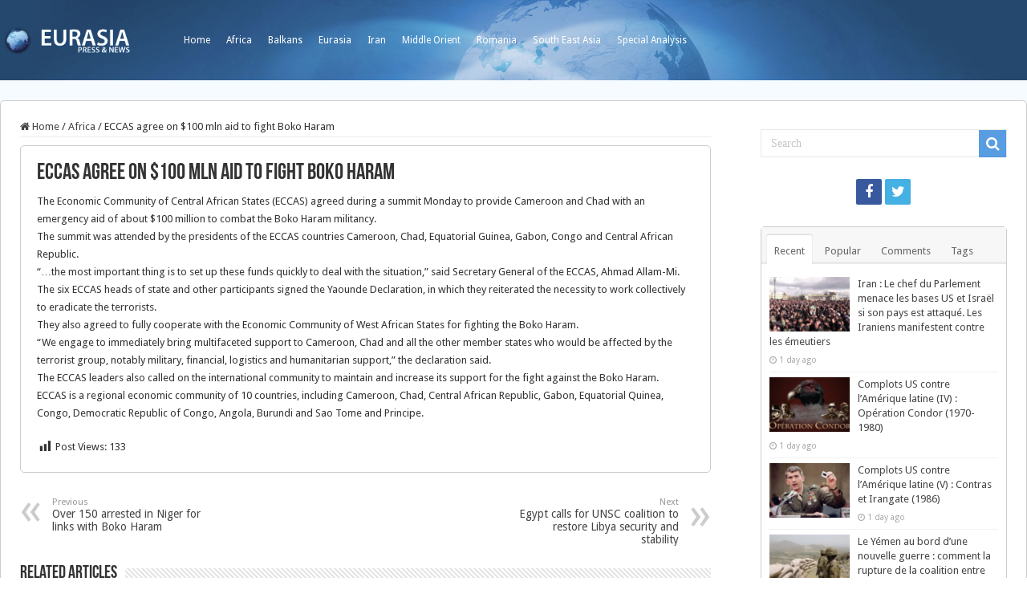

--- FILE ---
content_type: text/html; charset=UTF-8
request_url: https://eurasia.ro/2015/02/17/eccas-agree-on-100-mln-aid-to-fight-boko-haram/
body_size: 12255
content:
<!DOCTYPE html>
<html lang="en-US" prefix="og: http://ogp.me/ns#">
<head>
<meta charset="UTF-8" />
<link rel="profile" href="http://gmpg.org/xfn/11" />
<link rel="pingback" href="https://eurasia.ro/xmlrpc.php" />
<title>ECCAS agree on $100 mln aid to fight Boko Haram &#8211; Eurasia</title>
<meta property="og:title" content="ECCAS agree on $100 mln aid to fight Boko Haram - Eurasia"/>
<meta property="og:type" content="article"/>
<meta property="og:description" content="The Economic Community of Central African States (ECCAS) agreed during a summit Monday to provide Ca"/>
<meta property="og:url" content="https://eurasia.ro/2015/02/17/eccas-agree-on-100-mln-aid-to-fight-boko-haram/"/>
<meta property="og:site_name" content="Eurasia"/>
<meta name='robots' content='max-image-preview:large' />
<link rel='dns-prefetch' href='//fonts.googleapis.com' />
<link rel='dns-prefetch' href='//s.w.org' />
<link rel="alternate" type="application/rss+xml" title="Eurasia &raquo; Feed" href="https://eurasia.ro/feed/" />
<link rel="alternate" type="application/rss+xml" title="Eurasia &raquo; Comments Feed" href="https://eurasia.ro/comments/feed/" />
<script type="text/javascript">
window._wpemojiSettings = {"baseUrl":"https:\/\/s.w.org\/images\/core\/emoji\/14.0.0\/72x72\/","ext":".png","svgUrl":"https:\/\/s.w.org\/images\/core\/emoji\/14.0.0\/svg\/","svgExt":".svg","source":{"concatemoji":"https:\/\/eurasia.ro\/wp-includes\/js\/wp-emoji-release.min.js"}};
/*! This file is auto-generated */
!function(e,a,t){var n,r,o,i=a.createElement("canvas"),p=i.getContext&&i.getContext("2d");function s(e,t){var a=String.fromCharCode,e=(p.clearRect(0,0,i.width,i.height),p.fillText(a.apply(this,e),0,0),i.toDataURL());return p.clearRect(0,0,i.width,i.height),p.fillText(a.apply(this,t),0,0),e===i.toDataURL()}function c(e){var t=a.createElement("script");t.src=e,t.defer=t.type="text/javascript",a.getElementsByTagName("head")[0].appendChild(t)}for(o=Array("flag","emoji"),t.supports={everything:!0,everythingExceptFlag:!0},r=0;r<o.length;r++)t.supports[o[r]]=function(e){if(!p||!p.fillText)return!1;switch(p.textBaseline="top",p.font="600 32px Arial",e){case"flag":return s([127987,65039,8205,9895,65039],[127987,65039,8203,9895,65039])?!1:!s([55356,56826,55356,56819],[55356,56826,8203,55356,56819])&&!s([55356,57332,56128,56423,56128,56418,56128,56421,56128,56430,56128,56423,56128,56447],[55356,57332,8203,56128,56423,8203,56128,56418,8203,56128,56421,8203,56128,56430,8203,56128,56423,8203,56128,56447]);case"emoji":return!s([129777,127995,8205,129778,127999],[129777,127995,8203,129778,127999])}return!1}(o[r]),t.supports.everything=t.supports.everything&&t.supports[o[r]],"flag"!==o[r]&&(t.supports.everythingExceptFlag=t.supports.everythingExceptFlag&&t.supports[o[r]]);t.supports.everythingExceptFlag=t.supports.everythingExceptFlag&&!t.supports.flag,t.DOMReady=!1,t.readyCallback=function(){t.DOMReady=!0},t.supports.everything||(n=function(){t.readyCallback()},a.addEventListener?(a.addEventListener("DOMContentLoaded",n,!1),e.addEventListener("load",n,!1)):(e.attachEvent("onload",n),a.attachEvent("onreadystatechange",function(){"complete"===a.readyState&&t.readyCallback()})),(e=t.source||{}).concatemoji?c(e.concatemoji):e.wpemoji&&e.twemoji&&(c(e.twemoji),c(e.wpemoji)))}(window,document,window._wpemojiSettings);
</script>
<style type="text/css">
img.wp-smiley,
img.emoji {
	display: inline !important;
	border: none !important;
	box-shadow: none !important;
	height: 1em !important;
	width: 1em !important;
	margin: 0 0.07em !important;
	vertical-align: -0.1em !important;
	background: none !important;
	padding: 0 !important;
}
</style>
	<link rel='stylesheet' id='wp-block-library-css'  href='https://eurasia.ro/wp-includes/css/dist/block-library/style.min.css' type='text/css' media='all' />
<style id='global-styles-inline-css' type='text/css'>
body{--wp--preset--color--black: #000000;--wp--preset--color--cyan-bluish-gray: #abb8c3;--wp--preset--color--white: #ffffff;--wp--preset--color--pale-pink: #f78da7;--wp--preset--color--vivid-red: #cf2e2e;--wp--preset--color--luminous-vivid-orange: #ff6900;--wp--preset--color--luminous-vivid-amber: #fcb900;--wp--preset--color--light-green-cyan: #7bdcb5;--wp--preset--color--vivid-green-cyan: #00d084;--wp--preset--color--pale-cyan-blue: #8ed1fc;--wp--preset--color--vivid-cyan-blue: #0693e3;--wp--preset--color--vivid-purple: #9b51e0;--wp--preset--gradient--vivid-cyan-blue-to-vivid-purple: linear-gradient(135deg,rgba(6,147,227,1) 0%,rgb(155,81,224) 100%);--wp--preset--gradient--light-green-cyan-to-vivid-green-cyan: linear-gradient(135deg,rgb(122,220,180) 0%,rgb(0,208,130) 100%);--wp--preset--gradient--luminous-vivid-amber-to-luminous-vivid-orange: linear-gradient(135deg,rgba(252,185,0,1) 0%,rgba(255,105,0,1) 100%);--wp--preset--gradient--luminous-vivid-orange-to-vivid-red: linear-gradient(135deg,rgba(255,105,0,1) 0%,rgb(207,46,46) 100%);--wp--preset--gradient--very-light-gray-to-cyan-bluish-gray: linear-gradient(135deg,rgb(238,238,238) 0%,rgb(169,184,195) 100%);--wp--preset--gradient--cool-to-warm-spectrum: linear-gradient(135deg,rgb(74,234,220) 0%,rgb(151,120,209) 20%,rgb(207,42,186) 40%,rgb(238,44,130) 60%,rgb(251,105,98) 80%,rgb(254,248,76) 100%);--wp--preset--gradient--blush-light-purple: linear-gradient(135deg,rgb(255,206,236) 0%,rgb(152,150,240) 100%);--wp--preset--gradient--blush-bordeaux: linear-gradient(135deg,rgb(254,205,165) 0%,rgb(254,45,45) 50%,rgb(107,0,62) 100%);--wp--preset--gradient--luminous-dusk: linear-gradient(135deg,rgb(255,203,112) 0%,rgb(199,81,192) 50%,rgb(65,88,208) 100%);--wp--preset--gradient--pale-ocean: linear-gradient(135deg,rgb(255,245,203) 0%,rgb(182,227,212) 50%,rgb(51,167,181) 100%);--wp--preset--gradient--electric-grass: linear-gradient(135deg,rgb(202,248,128) 0%,rgb(113,206,126) 100%);--wp--preset--gradient--midnight: linear-gradient(135deg,rgb(2,3,129) 0%,rgb(40,116,252) 100%);--wp--preset--duotone--dark-grayscale: url('#wp-duotone-dark-grayscale');--wp--preset--duotone--grayscale: url('#wp-duotone-grayscale');--wp--preset--duotone--purple-yellow: url('#wp-duotone-purple-yellow');--wp--preset--duotone--blue-red: url('#wp-duotone-blue-red');--wp--preset--duotone--midnight: url('#wp-duotone-midnight');--wp--preset--duotone--magenta-yellow: url('#wp-duotone-magenta-yellow');--wp--preset--duotone--purple-green: url('#wp-duotone-purple-green');--wp--preset--duotone--blue-orange: url('#wp-duotone-blue-orange');--wp--preset--font-size--small: 13px;--wp--preset--font-size--medium: 20px;--wp--preset--font-size--large: 36px;--wp--preset--font-size--x-large: 42px;}.has-black-color{color: var(--wp--preset--color--black) !important;}.has-cyan-bluish-gray-color{color: var(--wp--preset--color--cyan-bluish-gray) !important;}.has-white-color{color: var(--wp--preset--color--white) !important;}.has-pale-pink-color{color: var(--wp--preset--color--pale-pink) !important;}.has-vivid-red-color{color: var(--wp--preset--color--vivid-red) !important;}.has-luminous-vivid-orange-color{color: var(--wp--preset--color--luminous-vivid-orange) !important;}.has-luminous-vivid-amber-color{color: var(--wp--preset--color--luminous-vivid-amber) !important;}.has-light-green-cyan-color{color: var(--wp--preset--color--light-green-cyan) !important;}.has-vivid-green-cyan-color{color: var(--wp--preset--color--vivid-green-cyan) !important;}.has-pale-cyan-blue-color{color: var(--wp--preset--color--pale-cyan-blue) !important;}.has-vivid-cyan-blue-color{color: var(--wp--preset--color--vivid-cyan-blue) !important;}.has-vivid-purple-color{color: var(--wp--preset--color--vivid-purple) !important;}.has-black-background-color{background-color: var(--wp--preset--color--black) !important;}.has-cyan-bluish-gray-background-color{background-color: var(--wp--preset--color--cyan-bluish-gray) !important;}.has-white-background-color{background-color: var(--wp--preset--color--white) !important;}.has-pale-pink-background-color{background-color: var(--wp--preset--color--pale-pink) !important;}.has-vivid-red-background-color{background-color: var(--wp--preset--color--vivid-red) !important;}.has-luminous-vivid-orange-background-color{background-color: var(--wp--preset--color--luminous-vivid-orange) !important;}.has-luminous-vivid-amber-background-color{background-color: var(--wp--preset--color--luminous-vivid-amber) !important;}.has-light-green-cyan-background-color{background-color: var(--wp--preset--color--light-green-cyan) !important;}.has-vivid-green-cyan-background-color{background-color: var(--wp--preset--color--vivid-green-cyan) !important;}.has-pale-cyan-blue-background-color{background-color: var(--wp--preset--color--pale-cyan-blue) !important;}.has-vivid-cyan-blue-background-color{background-color: var(--wp--preset--color--vivid-cyan-blue) !important;}.has-vivid-purple-background-color{background-color: var(--wp--preset--color--vivid-purple) !important;}.has-black-border-color{border-color: var(--wp--preset--color--black) !important;}.has-cyan-bluish-gray-border-color{border-color: var(--wp--preset--color--cyan-bluish-gray) !important;}.has-white-border-color{border-color: var(--wp--preset--color--white) !important;}.has-pale-pink-border-color{border-color: var(--wp--preset--color--pale-pink) !important;}.has-vivid-red-border-color{border-color: var(--wp--preset--color--vivid-red) !important;}.has-luminous-vivid-orange-border-color{border-color: var(--wp--preset--color--luminous-vivid-orange) !important;}.has-luminous-vivid-amber-border-color{border-color: var(--wp--preset--color--luminous-vivid-amber) !important;}.has-light-green-cyan-border-color{border-color: var(--wp--preset--color--light-green-cyan) !important;}.has-vivid-green-cyan-border-color{border-color: var(--wp--preset--color--vivid-green-cyan) !important;}.has-pale-cyan-blue-border-color{border-color: var(--wp--preset--color--pale-cyan-blue) !important;}.has-vivid-cyan-blue-border-color{border-color: var(--wp--preset--color--vivid-cyan-blue) !important;}.has-vivid-purple-border-color{border-color: var(--wp--preset--color--vivid-purple) !important;}.has-vivid-cyan-blue-to-vivid-purple-gradient-background{background: var(--wp--preset--gradient--vivid-cyan-blue-to-vivid-purple) !important;}.has-light-green-cyan-to-vivid-green-cyan-gradient-background{background: var(--wp--preset--gradient--light-green-cyan-to-vivid-green-cyan) !important;}.has-luminous-vivid-amber-to-luminous-vivid-orange-gradient-background{background: var(--wp--preset--gradient--luminous-vivid-amber-to-luminous-vivid-orange) !important;}.has-luminous-vivid-orange-to-vivid-red-gradient-background{background: var(--wp--preset--gradient--luminous-vivid-orange-to-vivid-red) !important;}.has-very-light-gray-to-cyan-bluish-gray-gradient-background{background: var(--wp--preset--gradient--very-light-gray-to-cyan-bluish-gray) !important;}.has-cool-to-warm-spectrum-gradient-background{background: var(--wp--preset--gradient--cool-to-warm-spectrum) !important;}.has-blush-light-purple-gradient-background{background: var(--wp--preset--gradient--blush-light-purple) !important;}.has-blush-bordeaux-gradient-background{background: var(--wp--preset--gradient--blush-bordeaux) !important;}.has-luminous-dusk-gradient-background{background: var(--wp--preset--gradient--luminous-dusk) !important;}.has-pale-ocean-gradient-background{background: var(--wp--preset--gradient--pale-ocean) !important;}.has-electric-grass-gradient-background{background: var(--wp--preset--gradient--electric-grass) !important;}.has-midnight-gradient-background{background: var(--wp--preset--gradient--midnight) !important;}.has-small-font-size{font-size: var(--wp--preset--font-size--small) !important;}.has-medium-font-size{font-size: var(--wp--preset--font-size--medium) !important;}.has-large-font-size{font-size: var(--wp--preset--font-size--large) !important;}.has-x-large-font-size{font-size: var(--wp--preset--font-size--x-large) !important;}
</style>
<link rel='stylesheet' id='dashicons-css'  href='https://eurasia.ro/wp-includes/css/dashicons.min.css' type='text/css' media='all' />
<link rel='stylesheet' id='post-views-counter-frontend-css'  href='https://eurasia.ro/wp-content/plugins/post-views-counter/css/frontend.min.css' type='text/css' media='all' />
<link rel='stylesheet' id='taqyeem-buttons-style-css'  href='https://eurasia.ro/wp-content/plugins/taqyeem-buttons/assets/style.css' type='text/css' media='all' />
<link rel='stylesheet' id='taqyeem-style-css'  href='https://eurasia.ro/wp-content/plugins/taqyeem/style.css' type='text/css' media='all' />
<link rel='stylesheet' id='tie-style-css'  href='https://eurasia.ro/wp-content/themes/sahifa/style.css' type='text/css' media='all' />
<link rel='stylesheet' id='tie-ilightbox-skin-css'  href='https://eurasia.ro/wp-content/themes/sahifa/css/ilightbox/dark-skin/skin.css' type='text/css' media='all' />
<link rel='stylesheet' id='Droid+Sans-css'  href='https://fonts.googleapis.com/css?family=Droid+Sans%3Aregular%2C700' type='text/css' media='all' />
<script type='text/javascript' src='https://eurasia.ro/wp-includes/js/jquery/jquery.min.js' id='jquery-core-js'></script>
<script type='text/javascript' src='https://eurasia.ro/wp-includes/js/jquery/jquery-migrate.min.js' id='jquery-migrate-js'></script>
<script type='text/javascript' src='https://eurasia.ro/wp-content/plugins/taqyeem/js/tie.js' id='taqyeem-main-js'></script>
<link rel="https://api.w.org/" href="https://eurasia.ro/wp-json/" /><link rel="alternate" type="application/json" href="https://eurasia.ro/wp-json/wp/v2/posts/56498" /><link rel="EditURI" type="application/rsd+xml" title="RSD" href="https://eurasia.ro/xmlrpc.php?rsd" />
<link rel="wlwmanifest" type="application/wlwmanifest+xml" href="https://eurasia.ro/wp-includes/wlwmanifest.xml" /> 
<meta name="generator" content="WordPress 6.0" />
<link rel="canonical" href="https://eurasia.ro/2015/02/17/eccas-agree-on-100-mln-aid-to-fight-boko-haram/" />
<link rel='shortlink' href='https://eurasia.ro/?p=56498' />
<link rel="alternate" type="application/json+oembed" href="https://eurasia.ro/wp-json/oembed/1.0/embed?url=https%3A%2F%2Feurasia.ro%2F2015%2F02%2F17%2Feccas-agree-on-100-mln-aid-to-fight-boko-haram%2F" />
<link rel="alternate" type="text/xml+oembed" href="https://eurasia.ro/wp-json/oembed/1.0/embed?url=https%3A%2F%2Feurasia.ro%2F2015%2F02%2F17%2Feccas-agree-on-100-mln-aid-to-fight-boko-haram%2F&#038;format=xml" />
<script type='text/javascript'>
/* <![CDATA[ */
var taqyeem = {"ajaxurl":"https://eurasia.ro/wp-admin/admin-ajax.php" , "your_rating":"Your Rating:"};
/* ]]> */
</script>

<style type="text/css" media="screen">

</style>
<link rel="shortcut icon" href="/wp-content/uploads/2021/02/cropped-1084893_163047447216511_481634758_o.jpg" title="Favicon" />
<!--[if IE]>
<script type="text/javascript">jQuery(document).ready(function (){ jQuery(".menu-item").has("ul").children("a").attr("aria-haspopup", "true");});</script>
<![endif]-->
<!--[if lt IE 9]>
<script src="https://eurasia.ro/wp-content/themes/sahifa/js/html5.js"></script>
<script src="https://eurasia.ro/wp-content/themes/sahifa/js/selectivizr-min.js"></script>
<![endif]-->
<!--[if IE 9]>
<link rel="stylesheet" type="text/css" media="all" href="https://eurasia.ro/wp-content/themes/sahifa/css/ie9.css" />
<![endif]-->
<!--[if IE 8]>
<link rel="stylesheet" type="text/css" media="all" href="https://eurasia.ro/wp-content/themes/sahifa/css/ie8.css" />
<![endif]-->
<!--[if IE 7]>
<link rel="stylesheet" type="text/css" media="all" href="https://eurasia.ro/wp-content/themes/sahifa/css/ie7.css" />
<![endif]-->


<meta name="viewport" content="width=device-width, initial-scale=1.0" />



<style type="text/css" media="screen">

body{
	font-family: 'Droid Sans';
}

#main-nav,
.cat-box-content,
#sidebar .widget-container,
.post-listing,
#commentform {
	border-bottom-color: #1173d6;
}

.search-block .search-button,
#topcontrol,
#main-nav ul li.current-menu-item a,
#main-nav ul li.current-menu-item a:hover,
#main-nav ul li.current_page_parent a,
#main-nav ul li.current_page_parent a:hover,
#main-nav ul li.current-menu-parent a,
#main-nav ul li.current-menu-parent a:hover,
#main-nav ul li.current-page-ancestor a,
#main-nav ul li.current-page-ancestor a:hover,
.pagination span.current,
.share-post span.share-text,
.flex-control-paging li a.flex-active,
.ei-slider-thumbs li.ei-slider-element,
.review-percentage .review-item span span,
.review-final-score,
.button,
a.button,
a.more-link,
#main-content input[type="submit"],
.form-submit #submit,
#login-form .login-button,
.widget-feedburner .feedburner-subscribe,
input[type="submit"],
#buddypress button,
#buddypress a.button,
#buddypress input[type=submit],
#buddypress input[type=reset],
#buddypress ul.button-nav li a,
#buddypress div.generic-button a,
#buddypress .comment-reply-link,
#buddypress div.item-list-tabs ul li a span,
#buddypress div.item-list-tabs ul li.selected a,
#buddypress div.item-list-tabs ul li.current a,
#buddypress #members-directory-form div.item-list-tabs ul li.selected span,
#members-list-options a.selected,
#groups-list-options a.selected,
body.dark-skin #buddypress div.item-list-tabs ul li a span,
body.dark-skin #buddypress div.item-list-tabs ul li.selected a,
body.dark-skin #buddypress div.item-list-tabs ul li.current a,
body.dark-skin #members-list-options a.selected,
body.dark-skin #groups-list-options a.selected,
.search-block-large .search-button,
#featured-posts .flex-next:hover,
#featured-posts .flex-prev:hover,
a.tie-cart span.shooping-count,
.woocommerce span.onsale,
.woocommerce-page span.onsale ,
.woocommerce .widget_price_filter .ui-slider .ui-slider-handle,
.woocommerce-page .widget_price_filter .ui-slider .ui-slider-handle,
#check-also-close,
a.post-slideshow-next,
a.post-slideshow-prev,
.widget_price_filter .ui-slider .ui-slider-handle,
.quantity .minus:hover,
.quantity .plus:hover,
.mejs-container .mejs-controls .mejs-time-rail .mejs-time-current,
#reading-position-indicator  {
	background-color:#1173d6;
}

::-webkit-scrollbar-thumb{
	background-color:#1173d6 !important;
}

#theme-footer,
#theme-header,
.top-nav ul li.current-menu-item:before,
#main-nav .menu-sub-content ,
#main-nav ul ul,
#check-also-box {
	border-top-color: #1173d6;
}

.search-block:after {
	border-right-color:#1173d6;
}

body.rtl .search-block:after {
	border-left-color:#1173d6;
}

#main-nav ul > li.menu-item-has-children:hover > a:after,
#main-nav ul > li.mega-menu:hover > a:after {
	border-color:transparent transparent #1173d6;
}

.widget.timeline-posts li a:hover,
.widget.timeline-posts li a:hover span.tie-date {
	color: #1173d6;
}

.widget.timeline-posts li a:hover span.tie-date:before {
	background: #1173d6;
	border-color: #1173d6;
}

#order_review,
#order_review_heading {
	border-color: #1173d6;
}


	
.background-cover{
			background-color: #f5fbff !important;
	
	}	
	
	
.top-nav ul li a:hover, .top-nav ul li:hover > a, .top-nav ul :hover > a , .top-nav ul li.current-menu-item a {
	color: #ccc;
}
		
.top-nav ul li a , .top-nav ul ul a {
	color: #fff;
}
		
#theme-header {
		background-image: url('/wp-content/uploads/2021/02/bg_header.jpg') !important; 
	background-repeat:no-repeat !important; 
		background-position:center top !important; 
}


#theme-footer {
	background-color:transparent !important; 
				}

#main-nav {
	background: #184f89;
	
}

#main-content { background:#ffffff     ;}

@media screen and (min-width: 1280px) {

   #wrapper.boxed #theme-header,
   #wrapper.boxed .breaking-news,
   #wrapper.boxed #main-content  {

      width: 100%;
      max-width:1280px;
      border-radius: 5px;
      box-shadow: 0 5px 20px #f8f8f8;
      border: 1px #ccc solid;
   }

   .content {
      width:70%;
   }

   #sidebar {
     width: 25%
   }


#wrapper.boxed #theme-header {
 margin-top:0;
 max-width:100%;
 background-color: 0;
 border:0;
 box-shadow: none;
 z-index:999;
 background-size: cover;
 border-radius:0;


}

#theme-header .header-content {
  display: none;
}

.top-nav {
 height: auto;
 background-color: transparent;
/*  background-color: #184f89;*/
  overflow: hidden;
  background-size: cover;
  max-width:1280px;
  margin: auto;
border:0;
}

.top-nav .container:before {
  content:"";
  float:left;
  width:169px;
  height:50px;
  background-image:url(/wp-content/uploads/2021/02/logo.png);
  background-size: contain;
  margin:25px 50px 0 0;
  
}

.top-nav .container {
  width:auto;
  overflow:hidden;
}

.top-nav .search-block {
   margin-top: 35px;
   display: none;
}

.top-nav ul {
   float: none;
}

.top-nav ul li a {
  height:auto;
  line-height:100px;
}

.top-nav ul li.current-menu-item:before {
  display:none;
}

.top-nav ul li.current-menu-item a { 
  color: #fff;
  font-weight: bold;
}

/*
.top-nav ul li:last-child {
  float:right;

} */




#wrapper.boxed .breaking-news {
   border: 0;
}


#wrapper.boxed .breaking-news,
#wrapper.boxed .breaking-news-title,
#wrapper.boxed .breaking-news a {
  background-color: #45b0e3; /*#429b46;*/
  color: #fff;


}

#wrapper.boxed .breaking-news a {
  background-image: url(/wp-content/uploads/2021/02/arrow.png);
  background-position: right 16px center;
  background-size: auto 10px;
  background-repeat: no-repeat;

}

#wrapper.boxed .breaking-news-title {
  width:10%;
}

#wrapper.boxed .breaking-news ul {
  width:90%;
}

#wrapper.boxed .breaking-news li {
  width:100%;
}

#wrapper.boxed .breaking-news-title {
font-family: Tahoma, sans-serif;
font-size:13px;
font-weight:bold;

}



#wrapper.boxed #main-content {
 margin-top:0;
 border-radius: 5px;
}




.cat-box-content,
#sidebar .widget-container,
.post-listing,
#commentform {
  box-shadow: none;
  border: 1px #ccc solid;
  border-radius: 5px;

}


.footer-bottom {
   background-color: transparent;
   border: 0;
  color: #aaa;
}

#theme-footer {
  border:0;
  box-shadow: none;
}





}

.recent-box-pagination {
   margin: initial;
}


/* Post Images */

.item-list .post-thumbnail,
.timeline .post-thumbnail {
	float: none;
	margin-bottom: 1em;
}





</style>

		<script type="text/javascript">
			/* <![CDATA[ */
				var sf_position = '0';
				var sf_templates = "<a href=\"{search_url_escaped}\">View All Results<\/a>";
				var sf_input = '.search-live';
				jQuery(document).ready(function(){
					jQuery(sf_input).ajaxyLiveSearch({"expand":false,"searchUrl":"https:\/\/eurasia.ro\/?s=%s","text":"Search","delay":500,"iwidth":180,"width":315,"ajaxUrl":"https:\/\/eurasia.ro\/wp-admin\/admin-ajax.php","rtl":0});
					jQuery(".live-search_ajaxy-selective-input").keyup(function() {
						var width = jQuery(this).val().length * 8;
						if(width < 50) {
							width = 50;
						}
						jQuery(this).width(width);
					});
					jQuery(".live-search_ajaxy-selective-search").click(function() {
						jQuery(this).find(".live-search_ajaxy-selective-input").focus();
					});
					jQuery(".live-search_ajaxy-selective-close").click(function() {
						jQuery(this).parent().remove();
					});
				});
			/* ]]> */
		</script>
		<link rel="icon" href="https://eurasia.ro/wp-content/uploads/2021/02/cropped-1084893_163047447216511_481634758_o-32x32.jpg" sizes="32x32" />
<link rel="icon" href="https://eurasia.ro/wp-content/uploads/2021/02/cropped-1084893_163047447216511_481634758_o-192x192.jpg" sizes="192x192" />
<link rel="apple-touch-icon" href="https://eurasia.ro/wp-content/uploads/2021/02/cropped-1084893_163047447216511_481634758_o-180x180.jpg" />
<meta name="msapplication-TileImage" content="https://eurasia.ro/wp-content/uploads/2021/02/cropped-1084893_163047447216511_481634758_o-270x270.jpg" />
</head>
<body id="top" class="post-template-default single single-post postid-56498 single-format-standard lazy-enabled">

<div class="wrapper-outer">

	<div class="background-cover"></div>

	<aside id="slide-out">

			<div class="search-mobile">
			<form method="get" id="searchform-mobile" action="https://eurasia.ro/">
				<button class="search-button" type="submit" value="Search"><i class="fa fa-search"></i></button>
				<input type="text" id="s-mobile" name="s" title="Search" value="Search" onfocus="if (this.value == 'Search') {this.value = '';}" onblur="if (this.value == '') {this.value = 'Search';}"  />
			</form>
		</div><!-- .search-mobile /-->
	
			<div class="social-icons">
		<a class="ttip-none" title="Facebook" href="https://www.facebook.com/Eurasiaro-163043147216941/" target="_blank"><i class="fa fa-facebook"></i></a><a class="ttip-none" title="Twitter" href="https://twitter.com/@eurasiaromania" target="_blank"><i class="fa fa-twitter"></i></a>
			</div>

	
		<div id="mobile-menu" ></div>
	</aside><!-- #slide-out /-->

		<div id="wrapper" class="boxed">
		<div class="inner-wrapper">

		<header id="theme-header" class="theme-header">
						<div id="top-nav" class="top-nav">
				<div class="container">

			
				<div class="top-menu"><ul id="menu-top" class="menu"><li id="menu-item-74707" class="menu-item menu-item-type-custom menu-item-object-custom menu-item-74707"><a href="/">Home</a></li>
<li id="menu-item-74708" class="menu-item menu-item-type-taxonomy menu-item-object-category current-post-ancestor current-menu-parent current-post-parent menu-item-74708"><a href="https://eurasia.ro/category/africa/">Africa</a></li>
<li id="menu-item-74709" class="menu-item menu-item-type-taxonomy menu-item-object-category menu-item-74709"><a href="https://eurasia.ro/category/balkans/">Balkans</a></li>
<li id="menu-item-74710" class="menu-item menu-item-type-taxonomy menu-item-object-category current-post-ancestor current-menu-parent current-post-parent menu-item-74710"><a href="https://eurasia.ro/category/eurasia/">Eurasia</a></li>
<li id="menu-item-74711" class="menu-item menu-item-type-taxonomy menu-item-object-category menu-item-74711"><a href="https://eurasia.ro/category/iran/">Iran</a></li>
<li id="menu-item-74712" class="menu-item menu-item-type-taxonomy menu-item-object-category menu-item-74712"><a href="https://eurasia.ro/category/middle-orient/">Middle Orient</a></li>
<li id="menu-item-74713" class="menu-item menu-item-type-taxonomy menu-item-object-category menu-item-74713"><a href="https://eurasia.ro/category/romania/">Romania</a></li>
<li id="menu-item-74715" class="menu-item menu-item-type-taxonomy menu-item-object-category menu-item-74715"><a href="https://eurasia.ro/category/south-east-asia/">South East Asia</a></li>
<li id="menu-item-74716" class="menu-item menu-item-type-taxonomy menu-item-object-category menu-item-74716"><a href="https://eurasia.ro/category/special-analysis/">Special Analysis</a></li>
</ul></div>
						<div class="search-block">
						<form method="get" id="searchform-header" action="https://eurasia.ro/">
							<button class="search-button" type="submit" value="Search"><i class="fa fa-search"></i></button>
							<input class="search-live" type="text" id="s-header" name="s" title="Search" value="Search" onfocus="if (this.value == 'Search') {this.value = '';}" onblur="if (this.value == '') {this.value = 'Search';}"  />
						</form>
					</div><!-- .search-block /-->
	
	
				</div><!-- .container /-->
			</div><!-- .top-menu /-->
			
		<div class="header-content">

					<a id="slide-out-open" class="slide-out-open" href="#"><span></span></a>
		
			<div class="logo" style=" margin-top:15px; margin-bottom:15px;">
			<h2>								<a title="Eurasia" href="https://eurasia.ro/">
					<img src="/wp-content/uploads/2021/02/logo.png" alt="Eurasia"  /><strong>Eurasia Press &amp; News</strong>
				</a>
			</h2>			</div><!-- .logo /-->
						<div class="clear"></div>

		</div>
									</header><!-- #header /-->

	
	
	<div id="main-content" class="container">

	
	
	
	
	
	<div class="content">

		
		<nav id="crumbs"><a href="https://eurasia.ro/"><span class="fa fa-home" aria-hidden="true"></span> Home</a><span class="delimiter">/</span><a href="https://eurasia.ro/category/africa/">Africa</a><span class="delimiter">/</span><span class="current">ECCAS agree on $100 mln aid to fight Boko Haram</span></nav>
		

		
		<article class="post-listing post-56498 post type-post status-publish format-standard  category-africa category-africa-news category-eurasia category-eurasia-news" id="the-post">
			
			<div class="single-post-thumb">
					</div>
	
		


			<div class="post-inner">

							<h1 class="name post-title entry-title"><span itemprop="name">ECCAS agree on $100 mln aid to fight Boko Haram</span></h1>

							
				<div class="entry">
					
					
					<p>The Economic Community of Central African States (ECCAS) agreed during a summit Monday to provide Cameroon and Chad with an emergency aid of about $100 million to combat the Boko Haram militancy.<br />
The summit was attended by the presidents of the ECCAS countries Cameroon, Chad, Equatorial Guinea, Gabon, Congo and Central African Republic.<span id="more-56498"></span><br />
&#8220;&#8230;the most important thing is to set up these funds quickly to deal with the situation,&#8221; said Secretary General of the ECCAS, Ahmad Allam-Mi.<br />
The six ECCAS heads of state and other participants signed the Yaounde Declaration, in which they reiterated the necessity to work collectively to eradicate the terrorists.<br />
They also agreed to fully cooperate with the Economic Community of West African States for fighting the Boko Haram.<br />
&#8220;We engage to immediately bring multifaceted support to Cameroon, Chad and all the other member states who would be affected by the terrorist group, notably military, financial, logistics and humanitarian support,&#8221; the declaration said.<br />
The ECCAS leaders also called on the international community to maintain and increase its support for the fight against the Boko Haram.<br />
ECCAS is a regional economic community of 10 countries, including Cameroon, Chad, Central African Republic, Gabon, Equatorial Quinea, Congo, Democratic Republic of Congo, Angola, Burundi and Sao Tome and Principe.</p>
<div class="post-views content-post post-56498 entry-meta load-static">
				<span class="post-views-icon dashicons dashicons-chart-bar"></span> <span class="post-views-label">Post Views:</span> <span class="post-views-count">133</span>
			</div>					
									</div><!-- .entry /-->


								<div class="clear"></div>
			</div><!-- .post-inner -->

			
		</article><!-- .post-listing -->
		

		
		

				<div class="post-navigation">
			<div class="post-previous"><a href="https://eurasia.ro/2015/02/17/over-150-arrested-in-niger-for-links-with-boko-haram/" rel="prev"><span>Previous</span> Over 150 arrested in Niger for links with Boko Haram</a></div>
			<div class="post-next"><a href="https://eurasia.ro/2015/02/17/egypt-calls-for-unsc-coalition-to-restore-libya-security-and-stability/" rel="next"><span>Next</span> Egypt calls for UNSC coalition to restore Libya security and stability</a></div>
		</div><!-- .post-navigation -->
		
			<section id="related_posts">
		<div class="block-head">
			<h3>Related Articles</h3><div class="stripe-line"></div>
		</div>
		<div class="post-listing">
						<div class="related-item">
							
				<div class="post-thumbnail">
					<a href="https://eurasia.ro/2026/01/12/iran-le-chef-du-parlement-menace-les-bases-us-et-israel-si-son-pays-est-attaque-les-iraniens-manifestent-contre-les-emeutiers/">
						<img width="310" height="165" src="https://eurasia.ro/wp-content/uploads/2026/01/image-27-310x165.png" class="attachment-tie-medium size-tie-medium wp-post-image" alt="" />						<span class="fa overlay-icon"></span>
					</a>
				</div><!-- post-thumbnail /-->
							
				<h3><a href="https://eurasia.ro/2026/01/12/iran-le-chef-du-parlement-menace-les-bases-us-et-israel-si-son-pays-est-attaque-les-iraniens-manifestent-contre-les-emeutiers/" rel="bookmark">Iran : Le chef du Parlement menace les bases US et Israël si son pays est attaqué. Les Iraniens manifestent contre les émeutiers</a></h3>
				<p class="post-meta"><span class="tie-date"><i class="fa fa-clock-o"></i>1 day ago</span></p>
			</div>
						<div class="related-item">
							
				<div class="post-thumbnail">
					<a href="https://eurasia.ro/2026/01/12/complots-us-contre-lamerique-latine-iv-operation-condor-1970-1980/">
						<img width="310" height="165" src="https://eurasia.ro/wp-content/uploads/2026/01/image-26-310x165.png" class="attachment-tie-medium size-tie-medium wp-post-image" alt="" loading="lazy" />						<span class="fa overlay-icon"></span>
					</a>
				</div><!-- post-thumbnail /-->
							
				<h3><a href="https://eurasia.ro/2026/01/12/complots-us-contre-lamerique-latine-iv-operation-condor-1970-1980/" rel="bookmark">Complots US contre l’Amérique latine (IV) : Opération Condor (1970-1980)</a></h3>
				<p class="post-meta"><span class="tie-date"><i class="fa fa-clock-o"></i>1 day ago</span></p>
			</div>
						<div class="related-item">
							
				<div class="post-thumbnail">
					<a href="https://eurasia.ro/2026/01/12/complots-us-contre-lamerique-latine-v-contras-et-irangate-1986/">
						<img width="310" height="165" src="https://eurasia.ro/wp-content/uploads/2026/01/image-25-310x165.png" class="attachment-tie-medium size-tie-medium wp-post-image" alt="" loading="lazy" />						<span class="fa overlay-icon"></span>
					</a>
				</div><!-- post-thumbnail /-->
							
				<h3><a href="https://eurasia.ro/2026/01/12/complots-us-contre-lamerique-latine-v-contras-et-irangate-1986/" rel="bookmark">Complots US contre l’Amérique latine (V) : Contras et Irangate (1986)</a></h3>
				<p class="post-meta"><span class="tie-date"><i class="fa fa-clock-o"></i>1 day ago</span></p>
			</div>
						<div class="clear"></div>
		</div>
	</section>
	
			
	<section id="check-also-box" class="post-listing check-also-right">
		<a href="#" id="check-also-close"><i class="fa fa-close"></i></a>

		<div class="block-head">
			<h3>Check Also</h3>
		</div>

				<div class="check-also-post">
						
			<div class="post-thumbnail">
				<a href="https://eurasia.ro/2026/01/12/le-yemen-au-bord-dune-nouvelle-guerre-comment-la-rupture-de-la-coalition-entre-larabie-saoudite-et-les-emirats-menace-la-region-de-chaos/">
					<img width="310" height="165" src="https://eurasia.ro/wp-content/uploads/2026/01/image-24-310x165.png" class="attachment-tie-medium size-tie-medium wp-post-image" alt="" loading="lazy" />					<span class="fa overlay-icon"></span>
				</a>
			</div><!-- post-thumbnail /-->
						
			<h2 class="post-title"><a href="https://eurasia.ro/2026/01/12/le-yemen-au-bord-dune-nouvelle-guerre-comment-la-rupture-de-la-coalition-entre-larabie-saoudite-et-les-emirats-menace-la-region-de-chaos/" rel="bookmark">Le Yémen au bord d’une nouvelle guerre : comment la rupture de la coalition entre l’Arabie Saoudite et les Émirats menace la région de chaos</a></h2>
			<p>La nouvelle escalade au Yémen a mis à nu les profondes fissures au sein de &hellip;</p>
		</div>
			</section>
			
			
	
		
				
<div id="comments">


<div class="clear"></div>


</div><!-- #comments -->

	</div><!-- .content -->
<aside id="sidebar">
	<div class="theiaStickySidebar">
		<div class="search-block-large widget">
			<form method="get" action="https://eurasia.ro/">
				<button class="search-button" type="submit" value="Search"><i class="fa fa-search"></i></button>
				<input type="text" id="s" name="s" value="Search" onfocus="if (this.value == 'Search') {this.value = '';}" onblur="if (this.value == '') {this.value = 'Search';}"  />
			</form>
		</div><!-- .search-block /-->
			<div class="widget social-icons-widget">
					<div class="social-icons social-colored">
		<a class="ttip-none" title="Facebook" href="https://www.facebook.com/Eurasiaro-163043147216941/" target="_blank"><i class="fa fa-facebook"></i></a><a class="ttip-none" title="Twitter" href="https://twitter.com/@eurasiaromania" target="_blank"><i class="fa fa-twitter"></i></a>
			</div>

			</div>
			<div class="widget" id="tabbed-widget">
		<div class="widget-container">
			<div class="widget-top">
				<ul class="tabs posts-taps">
				<li class="tabs"><a href="#tab2">Recent</a></li><li class="tabs"><a href="#tab1">Popular</a></li><li class="tabs"><a href="#tab3">Comments</a></li><li class="tabs"><a href="#tab4">Tags</a></li>				</ul>
			</div>

						<div id="tab2" class="tabs-wrap">
				<ul>
							<li >
							<div class="post-thumbnail">
					<a href="https://eurasia.ro/2026/01/12/iran-le-chef-du-parlement-menace-les-bases-us-et-israel-si-son-pays-est-attaque-les-iraniens-manifestent-contre-les-emeutiers/" rel="bookmark"><img width="110" height="75" src="https://eurasia.ro/wp-content/uploads/2026/01/image-27-110x75.png" class="attachment-tie-small size-tie-small wp-post-image" alt="" loading="lazy" /><span class="fa overlay-icon"></span></a>
				</div><!-- post-thumbnail /-->
						<h3><a href="https://eurasia.ro/2026/01/12/iran-le-chef-du-parlement-menace-les-bases-us-et-israel-si-son-pays-est-attaque-les-iraniens-manifestent-contre-les-emeutiers/">Iran : Le chef du Parlement menace les bases US et Israël si son pays est attaqué. Les Iraniens manifestent contre les émeutiers</a></h3>
			 <span class="tie-date"><i class="fa fa-clock-o"></i>1 day ago</span>		</li>
				<li >
							<div class="post-thumbnail">
					<a href="https://eurasia.ro/2026/01/12/complots-us-contre-lamerique-latine-iv-operation-condor-1970-1980/" rel="bookmark"><img width="110" height="75" src="https://eurasia.ro/wp-content/uploads/2026/01/image-26-110x75.png" class="attachment-tie-small size-tie-small wp-post-image" alt="" loading="lazy" /><span class="fa overlay-icon"></span></a>
				</div><!-- post-thumbnail /-->
						<h3><a href="https://eurasia.ro/2026/01/12/complots-us-contre-lamerique-latine-iv-operation-condor-1970-1980/">Complots US contre l’Amérique latine (IV) : Opération Condor (1970-1980)</a></h3>
			 <span class="tie-date"><i class="fa fa-clock-o"></i>1 day ago</span>		</li>
				<li >
							<div class="post-thumbnail">
					<a href="https://eurasia.ro/2026/01/12/complots-us-contre-lamerique-latine-v-contras-et-irangate-1986/" rel="bookmark"><img width="110" height="75" src="https://eurasia.ro/wp-content/uploads/2026/01/image-25-110x75.png" class="attachment-tie-small size-tie-small wp-post-image" alt="" loading="lazy" /><span class="fa overlay-icon"></span></a>
				</div><!-- post-thumbnail /-->
						<h3><a href="https://eurasia.ro/2026/01/12/complots-us-contre-lamerique-latine-v-contras-et-irangate-1986/">Complots US contre l’Amérique latine (V) : Contras et Irangate (1986)</a></h3>
			 <span class="tie-date"><i class="fa fa-clock-o"></i>1 day ago</span>		</li>
				<li >
							<div class="post-thumbnail">
					<a href="https://eurasia.ro/2026/01/12/le-yemen-au-bord-dune-nouvelle-guerre-comment-la-rupture-de-la-coalition-entre-larabie-saoudite-et-les-emirats-menace-la-region-de-chaos/" rel="bookmark"><img width="110" height="75" src="https://eurasia.ro/wp-content/uploads/2026/01/image-24-110x75.png" class="attachment-tie-small size-tie-small wp-post-image" alt="" loading="lazy" /><span class="fa overlay-icon"></span></a>
				</div><!-- post-thumbnail /-->
						<h3><a href="https://eurasia.ro/2026/01/12/le-yemen-au-bord-dune-nouvelle-guerre-comment-la-rupture-de-la-coalition-entre-larabie-saoudite-et-les-emirats-menace-la-region-de-chaos/">Le Yémen au bord d’une nouvelle guerre : comment la rupture de la coalition entre l’Arabie Saoudite et les Émirats menace la région de chaos</a></h3>
			 <span class="tie-date"><i class="fa fa-clock-o"></i>1 day ago</span>		</li>
				<li >
							<div class="post-thumbnail">
					<a href="https://eurasia.ro/2026/01/12/le-chant-devoye-sagenouiller-et-perir-ou-se-lever-pour-vaincre/" rel="bookmark"><img width="110" height="75" src="https://eurasia.ro/wp-content/uploads/2026/01/image-23-110x75.png" class="attachment-tie-small size-tie-small wp-post-image" alt="" loading="lazy" /><span class="fa overlay-icon"></span></a>
				</div><!-- post-thumbnail /-->
						<h3><a href="https://eurasia.ro/2026/01/12/le-chant-devoye-sagenouiller-et-perir-ou-se-lever-pour-vaincre/">Le chant dévoyé : S’agenouiller et périr ou se lever pour vaincre</a></h3>
			 <span class="tie-date"><i class="fa fa-clock-o"></i>1 day ago</span>		</li>
						</ul>
			</div>
						<div id="tab1" class="tabs-wrap">
				<ul>
								<li >
							<div class="post-thumbnail">
					<a href="https://eurasia.ro/2026/01/12/iran-le-chef-du-parlement-menace-les-bases-us-et-israel-si-son-pays-est-attaque-les-iraniens-manifestent-contre-les-emeutiers/" title="Iran : Le chef du Parlement menace les bases US et Israël si son pays est attaqué. Les Iraniens manifestent contre les émeutiers" rel="bookmark"><img width="110" height="75" src="https://eurasia.ro/wp-content/uploads/2026/01/image-27-110x75.png" class="attachment-tie-small size-tie-small wp-post-image" alt="" loading="lazy" /><span class="fa overlay-icon"></span></a>
				</div><!-- post-thumbnail /-->
							<h3><a href="https://eurasia.ro/2026/01/12/iran-le-chef-du-parlement-menace-les-bases-us-et-israel-si-son-pays-est-attaque-les-iraniens-manifestent-contre-les-emeutiers/">Iran : Le chef du Parlement menace les bases US et Israël si son pays est attaqué. Les Iraniens manifestent contre les émeutiers</a></h3>
				 <span class="tie-date"><i class="fa fa-clock-o"></i>1 day ago</span>							</li>
				<li >
							<h3><a href="https://eurasia.ro/2005/05/24/reforma-palestiniana-pentru-conceliere/">Reforma Palestiniana pentru conceliere</a></h3>
				 <span class="tie-date"><i class="fa fa-clock-o"></i>May 24, 2005</span>							</li>
				<li >
							<h3><a href="https://eurasia.ro/2005/05/24/sharm-alsheich/">Sharm Alsheich</a></h3>
				 <span class="tie-date"><i class="fa fa-clock-o"></i>May 24, 2005</span>							</li>
				<li >
							<h3><a href="https://eurasia.ro/2005/05/24/iran-at-a-glance/">Iran at a glance</a></h3>
				 <span class="tie-date"><i class="fa fa-clock-o"></i>May 24, 2005</span>							</li>
				<li >
							<h3><a href="https://eurasia.ro/2005/05/24/reforma-palestiniana-pentru-conceliere-2/">Reforma Palestiniana pentru conciliere</a></h3>
				 <span class="tie-date"><i class="fa fa-clock-o"></i>May 24, 2005</span>							</li>
					</ul>
			</div>
						<div id="tab3" class="tabs-wrap">
				<ul>
									</ul>
			</div>
						<div id="tab4" class="tabs-wrap tagcloud">
				<a href="https://eurasia.ro/tag/balkans/" class="tag-cloud-link tag-link-75 tag-link-position-1" style="font-size: 8pt;">Balkans</a>
<a href="https://eurasia.ro/tag/add-new-tag/" class="tag-cloud-link tag-link-93 tag-link-position-2" style="font-size: 8pt;">Add new tag</a>
<a href="https://eurasia.ro/tag/turkey/" class="tag-cloud-link tag-link-88 tag-link-position-3" style="font-size: 8pt;">Turkey</a>
<a href="https://eurasia.ro/tag/socialism/" class="tag-cloud-link tag-link-106 tag-link-position-4" style="font-size: 8pt;">Socialism</a>
<a href="https://eurasia.ro/tag/wilsonian-moment/" class="tag-cloud-link tag-link-107 tag-link-position-5" style="font-size: 8pt;">Wilsonian Moment</a>
<a href="https://eurasia.ro/tag/hegemony/" class="tag-cloud-link tag-link-118 tag-link-position-6" style="font-size: 8pt;">Hegemony</a>
<a href="https://eurasia.ro/tag/international-relations/" class="tag-cloud-link tag-link-119 tag-link-position-7" style="font-size: 8pt;">International Relations</a>
<a href="https://eurasia.ro/tag/polarity/" class="tag-cloud-link tag-link-120 tag-link-position-8" style="font-size: 8pt;">Polarity</a>
<a href="https://eurasia.ro/tag/prediction/" class="tag-cloud-link tag-link-121 tag-link-position-9" style="font-size: 8pt;">Prediction</a>
<a href="https://eurasia.ro/tag/west/" class="tag-cloud-link tag-link-122 tag-link-position-10" style="font-size: 8pt;">West</a>
<a href="https://eurasia.ro/tag/albania/" class="tag-cloud-link tag-link-123 tag-link-position-11" style="font-size: 8pt;">Albania</a>
<a href="https://eurasia.ro/tag/bosnia/" class="tag-cloud-link tag-link-124 tag-link-position-12" style="font-size: 8pt;">Bosnia</a>
<a href="https://eurasia.ro/tag/demographics/" class="tag-cloud-link tag-link-125 tag-link-position-13" style="font-size: 8pt;">Demographics</a>
<a href="https://eurasia.ro/tag/green-corridor/" class="tag-cloud-link tag-link-126 tag-link-position-14" style="font-size: 8pt;">Green Corridor</a>
<a href="https://eurasia.ro/tag/macedonia/" class="tag-cloud-link tag-link-127 tag-link-position-15" style="font-size: 8pt;">Macedonia</a>
<a href="https://eurasia.ro/tag/decline/" class="tag-cloud-link tag-link-117 tag-link-position-16" style="font-size: 8pt;">Decline</a>
<a href="https://eurasia.ro/tag/brics/" class="tag-cloud-link tag-link-116 tag-link-position-17" style="font-size: 8pt;">BRICS</a>
<a href="https://eurasia.ro/tag/woodrow-wilson/" class="tag-cloud-link tag-link-108 tag-link-position-18" style="font-size: 8pt;">Woodrow Wilson</a>
<a href="https://eurasia.ro/tag/19th-century/" class="tag-cloud-link tag-link-109 tag-link-position-19" style="font-size: 8pt;">19th century</a>
<a href="https://eurasia.ro/tag/belle-epoque/" class="tag-cloud-link tag-link-110 tag-link-position-20" style="font-size: 8pt;">Belle Epoque</a>
<a href="https://eurasia.ro/tag/globalization/" class="tag-cloud-link tag-link-111 tag-link-position-21" style="font-size: 8pt;">Globalization</a>
<a href="https://eurasia.ro/tag/historical/" class="tag-cloud-link tag-link-112 tag-link-position-22" style="font-size: 8pt;">Historical</a>
<a href="https://eurasia.ro/tag/imperialism/" class="tag-cloud-link tag-link-113 tag-link-position-23" style="font-size: 8pt;">Imperialism</a>
<a href="https://eurasia.ro/tag/xix/" class="tag-cloud-link tag-link-114 tag-link-position-24" style="font-size: 8pt;">XIX</a>
<a href="https://eurasia.ro/tag/xix-century/" class="tag-cloud-link tag-link-115 tag-link-position-25" style="font-size: 8pt;">XIX century</a>			</div>
			
		</div>
	</div><!-- .widget /-->
<div id="login-widget-2" class="widget login-widget"><div class="widget-top"><h4> Login</h4><div class="stripe-line"></div></div>
						<div class="widget-container">		<div id="login-form">
			<form name="loginform" id="loginform" action="https://eurasia.ro/wp-login.php" method="post">
				<p id="log-username"><input type="text" name="log" id="log" title="Username" value="Username" onfocus="if (this.value == 'Username') {this.value = '';}" onblur="if (this.value == '') {this.value = 'Username';}"  size="33" /></p>
				<p id="log-pass"><input type="password" name="pwd" id="pwd" title="Password" value="Password" onfocus="if (this.value == 'Password') {this.value = '';}" onblur="if (this.value == '') {this.value = 'Password';}" size="33" /></p>
				<input type="submit" name="submit" value="Log in" class="login-button" />
				<label for="rememberme"><input name="rememberme" id="rememberme" type="checkbox" checked="checked" value="forever" /> Remember Me</label>
				<input type="hidden" name="redirect_to" value="/2015/02/17/eccas-agree-on-100-mln-aid-to-fight-boko-haram/"/>
			</form>
			<ul class="login-links">
								<li><a href="https://eurasia.ro/wp-login.php?action=lostpassword&redirect_to=https%3A%2F%2Feurasia.ro">Lost your password?</a></li>
			</ul>
		</div>
	</div></div><!-- .widget /--><div id="facebook-widget-2" class="widget facebook-widget"><div class="widget-top"><h4>Find us on Facebook		</h4><div class="stripe-line"></div></div>
						<div class="widget-container">			<div class="facebook-box">
				<iframe src="https://www.facebook.com/plugins/likebox.php?href=https://www.facebook.com/Eurasiaro-163043147216941/&amp;width=300&amp;height=250&amp;show_faces=true&amp;header=false&amp;stream=false&amp;show_border=false" scrolling="no" frameborder="0" style="border:none; overflow:hidden; width:300px; height:250px;" allowTransparency="true"></iframe>
			</div>
	</div></div><!-- .widget /--><div id="categort-posts-widget-3" class="widget categort-posts"><div class="widget-top"><h4>Special Reporters		</h4><div class="stripe-line"></div></div>
						<div class="widget-container">				<ul>
							<li >
						<h3><a href="https://eurasia.ro/2011/07/25/bosnia-still-no-government-no-progress-no-eu-softening-of-stance/">Bosnia: Still no government, no progress, no EU softening of stance</a></h3>
			 <span class="tie-date"><i class="fa fa-clock-o"></i>July 25, 2011</span>		</li>
				<li >
						<h3><a href="https://eurasia.ro/2011/04/27/bosnia-republika-srpska-vows-to-hold-referendum-on-war-crimes-cooperation-how-will-the-international-community-respond/">Bosnia: Republika Srpska Vows to Hold Referendum on War Crimes Cooperation; How will the International Community Respond?</a></h3>
			 <span class="tie-date"><i class="fa fa-clock-o"></i>April 27, 2011</span>		</li>
				<li >
						<h3><a href="https://eurasia.ro/2011/04/11/trends-in-balkan-organized-crime-activities/">Trends in Balkan Organized Crime Activities</a></h3>
			 <span class="tie-date"><i class="fa fa-clock-o"></i>April 11, 2011</span>		</li>
				<li >
						<h3><a href="https://eurasia.ro/2011/03/22/bosnias-federation-entity-names-new-government-but-instability-will-govern/">Bosnia&#8217;s Federation Entity Names New Government, But Instability Will Govern</a></h3>
			 <span class="tie-date"><i class="fa fa-clock-o"></i>March 22, 2011</span>		</li>
				<li >
						<h3><a href="https://eurasia.ro/2011/03/16/serbia-an-outlook-of-regional-cooperation-and-border-issues-networks/">Serbia: An outlook of Regional Cooperation and Border Issues Networks</a></h3>
			 <span class="tie-date"><i class="fa fa-clock-o"></i>March 16, 2011</span>		</li>
						</ul>
		<div class="clear"></div>
	</div></div><!-- .widget /--><div id="categories-7" class="widget widget_categories"><div class="widget-top"><h4>Categories</h4><div class="stripe-line"></div></div>
						<div class="widget-container">
			<ul>
					<li class="cat-item cat-item-44"><a href="https://eurasia.ro/category/afghanistan/">Afghanistan</a>
<ul class='children'>
	<li class="cat-item cat-item-63"><a href="https://eurasia.ro/category/afghanistan/afghanistan-news/">Afghanistan News</a>
</li>
	<li class="cat-item cat-item-135"><a href="https://eurasia.ro/category/afghanistan/afghanistan-press/">Afghanistan Press</a>
</li>
</ul>
</li>
	<li class="cat-item cat-item-39"><a href="https://eurasia.ro/category/africa/">Africa</a>
<ul class='children'>
	<li class="cat-item cat-item-59"><a href="https://eurasia.ro/category/africa/africa-news/">Africa News</a>
</li>
	<li class="cat-item cat-item-66"><a href="https://eurasia.ro/category/africa/africa-press/">Africa Press</a>
</li>
</ul>
</li>
	<li class="cat-item cat-item-53"><a href="https://eurasia.ro/category/albania/">Albania</a>
</li>
	<li class="cat-item cat-item-136"><a href="https://eurasia.ro/category/ana-news/">Ana-News</a>
</li>
	<li class="cat-item cat-item-37"><a href="https://eurasia.ro/category/balkans/">Balkans</a>
<ul class='children'>
	<li class="cat-item cat-item-68"><a href="https://eurasia.ro/category/balkans/balkan-news/">Balkan News</a>
</li>
	<li class="cat-item cat-item-71"><a href="https://eurasia.ro/category/balkans/balkan-press/">Balkan Press</a>
</li>
	<li class="cat-item cat-item-52"><a href="https://eurasia.ro/category/balkans/balkans-news/">Balkans News</a>
</li>
</ul>
</li>
	<li class="cat-item cat-item-56"><a href="https://eurasia.ro/category/bosnia-hertegovina/">Bosnia Hertegovina</a>
</li>
	<li class="cat-item cat-item-70"><a href="https://eurasia.ro/category/croatia/">Croatia</a>
</li>
	<li class="cat-item cat-item-38"><a href="https://eurasia.ro/category/eurasia/">Eurasia</a>
<ul class='children'>
	<li class="cat-item cat-item-51"><a href="https://eurasia.ro/category/eurasia/eurasia-news/">Eurasia News</a>
</li>
	<li class="cat-item cat-item-64"><a href="https://eurasia.ro/category/eurasia/eurasia-press/">Eurasia Press</a>
</li>
</ul>
</li>
	<li class="cat-item cat-item-49"><a href="https://eurasia.ro/category/india/">India</a>
</li>
	<li class="cat-item cat-item-43"><a href="https://eurasia.ro/category/iran/">Iran</a>
<ul class='children'>
	<li class="cat-item cat-item-58"><a href="https://eurasia.ro/category/iran/iran-news/">Iran News</a>
</li>
	<li class="cat-item cat-item-134"><a href="https://eurasia.ro/category/iran/iran-presidency/">Iran Presidency</a>
</li>
	<li class="cat-item cat-item-57"><a href="https://eurasia.ro/category/iran/iran-press/">Iran Press</a>
</li>
</ul>
</li>
	<li class="cat-item cat-item-131"><a href="https://eurasia.ro/category/islamic-world/">Islamic-World</a>
<ul class='children'>
	<li class="cat-item cat-item-130"><a href="https://eurasia.ro/category/islamic-world/islamic-world-news/">Islamic World News</a>
</li>
	<li class="cat-item cat-item-137"><a href="https://eurasia.ro/category/islamic-world/islamic-world-press/">Islamic World Press</a>
</li>
</ul>
</li>
	<li class="cat-item cat-item-47"><a href="https://eurasia.ro/category/kavkaz/">Kavkaz</a>
<ul class='children'>
	<li class="cat-item cat-item-69"><a href="https://eurasia.ro/category/kavkaz/kavkaz-news/">Kavkaz News</a>
</li>
	<li class="cat-item cat-item-98"><a href="https://eurasia.ro/category/kavkaz/kavkaz-press/">Kavkaz Press</a>
</li>
</ul>
</li>
	<li class="cat-item cat-item-73"><a href="https://eurasia.ro/category/kosovo/">Kosovo</a>
</li>
	<li class="cat-item cat-item-74"><a href="https://eurasia.ro/category/macedonia/">Macedonia</a>
</li>
	<li class="cat-item cat-item-40"><a href="https://eurasia.ro/category/magreb/">Magreb</a>
<ul class='children'>
	<li class="cat-item cat-item-60"><a href="https://eurasia.ro/category/magreb/magreb-news/">Magreb News</a>
</li>
	<li class="cat-item cat-item-67"><a href="https://eurasia.ro/category/magreb/magreb-press/">Magreb Press</a>
</li>
</ul>
</li>
	<li class="cat-item cat-item-42"><a href="https://eurasia.ro/category/middle-orient/">Middle Orient</a>
<ul class='children'>
	<li class="cat-item cat-item-61"><a href="https://eurasia.ro/category/middle-orient/middle-orient-news/">Middle Orient News</a>
</li>
	<li class="cat-item cat-item-65"><a href="https://eurasia.ro/category/middle-orient/middle-orient-press/">Middle Orient Press</a>
</li>
</ul>
</li>
	<li class="cat-item cat-item-54"><a href="https://eurasia.ro/category/montenegro/">Montenegro</a>
</li>
	<li class="cat-item cat-item-46"><a href="https://eurasia.ro/category/pakistan/">Pakistan</a>
</li>
	<li class="cat-item cat-item-89"><a href="https://eurasia.ro/category/palestina/">Palestina</a>
<ul class='children'>
	<li class="cat-item cat-item-128"><a href="https://eurasia.ro/category/palestina/palestina-news/">Palestina News</a>
</li>
	<li class="cat-item cat-item-129"><a href="https://eurasia.ro/category/palestina/palestina-press/">Palestina Press</a>
</li>
</ul>
</li>
	<li class="cat-item cat-item-48"><a href="https://eurasia.ro/category/romania/">Romania</a>
<ul class='children'>
	<li class="cat-item cat-item-62"><a href="https://eurasia.ro/category/romania/romania-news/">Romania News</a>
</li>
	<li class="cat-item cat-item-72"><a href="https://eurasia.ro/category/romania/romania-press/">Romania Press</a>
</li>
</ul>
</li>
	<li class="cat-item cat-item-50"><a href="https://eurasia.ro/category/serbia/">Serbia</a>
</li>
	<li class="cat-item cat-item-132"><a href="https://eurasia.ro/category/shia/">Shia</a>
<ul class='children'>
	<li class="cat-item cat-item-133"><a href="https://eurasia.ro/category/shia/shia-news/">Shia News</a>
</li>
</ul>
</li>
	<li class="cat-item cat-item-45"><a href="https://eurasia.ro/category/south-east-asia/">South East Asia</a>
</li>
	<li class="cat-item cat-item-55"><a href="https://eurasia.ro/category/special-analysis/">Special Analysis</a>
</li>
	<li class="cat-item cat-item-91"><a href="https://eurasia.ro/category/special-reporters/">Special Reporters</a>
</li>
	<li class="cat-item cat-item-41"><a href="https://eurasia.ro/category/turkey/">Turkey</a>
</li>
	<li class="cat-item cat-item-1"><a href="https://eurasia.ro/category/uncategorized/">Uncategorized</a>
</li>
			</ul>

			</div></div><!-- .widget /-->	</div><!-- .theiaStickySidebar /-->
</aside><!-- #sidebar /-->	<div class="clear"></div>
</div><!-- .container /-->

<footer id="theme-footer">
	<div id="footer-widget-area" class="footer-4c">

	
	

	
		
	</div><!-- #footer-widget-area -->
	<div class="clear"></div>
</footer><!-- .Footer /-->
				
<div class="clear"></div>
<div class="footer-bottom">
	<div class="container">
		<div class="alignright">
					</div>
				<div class="social-icons">
		<a class="ttip-none" title="Facebook" href="https://www.facebook.com/Eurasiaro-163043147216941/" target="_blank"><i class="fa fa-facebook"></i></a><a class="ttip-none" title="Twitter" href="https://twitter.com/@eurasiaromania" target="_blank"><i class="fa fa-twitter"></i></a>
			</div>

		
		<div class="alignleft">
			© Copyright 2026, All Rights Reserved		</div>
		<div class="clear"></div>
	</div><!-- .Container -->
</div><!-- .Footer bottom -->

</div><!-- .inner-Wrapper -->
</div><!-- #Wrapper -->
</div><!-- .Wrapper-outer -->
	<div id="topcontrol" class="fa fa-angle-up" title="Scroll To Top"></div>
<div id="fb-root"></div>
<script type='text/javascript' id='tie-scripts-js-extra'>
/* <![CDATA[ */
var tie = {"mobile_menu_active":"true","mobile_menu_top":"","lightbox_all":"true","lightbox_gallery":"true","woocommerce_lightbox":"","lightbox_skin":"dark","lightbox_thumb":"vertical","lightbox_arrows":"","sticky_sidebar":"1","is_singular":"1","reading_indicator":"","lang_no_results":"No Results","lang_results_found":"Results Found"};
/* ]]> */
</script>
<script type='text/javascript' src='https://eurasia.ro/wp-content/themes/sahifa/js/tie-scripts.js' id='tie-scripts-js'></script>
<script type='text/javascript' src='https://eurasia.ro/wp-content/themes/sahifa/js/ilightbox.packed.js' id='tie-ilightbox-js'></script>
<script type='text/javascript' src='https://eurasia.ro/wp-content/themes/sahifa/js/search.js' id='tie-search-js'></script>
</body>
</html>